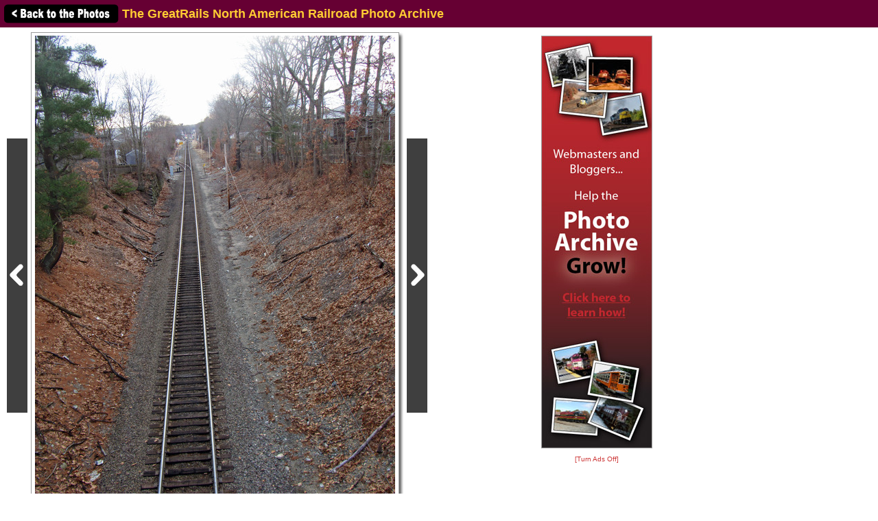

--- FILE ---
content_type: text/html; charset=UTF-8
request_url: http://photos.greatrails.net/showpic/?photo=202101171530143921.jpg&order=byposter&page=47&key=bobstrains&photoindex=4&maxpage=73&maxphotoindex=0&key2=
body_size: 12209
content:
          
<!DOCTYPE HTML PUBLIC "-//W3C//DTD HTML 4.01 Transitional//EN"
   "http://www.w3.org/TR/html4/loose.dtd">
<html>
<head>
<script src="/includes/jquery-1.11.0.min.js"></script>
<link rel="stylesheet" href="/includes/jquery.fancybox.css?v=2.1.5" type="text/css" media="screen" />
<script type="text/javascript" src="/includes/jquery.fancybox.pack.js?v=2.1.5"></script>
<script type="text/javascript">
	$(document).ready(function() {
		$(".fancybox").fancybox({
      openEffect  : 'none',
      closeEffect : 'none',
      nextEffect  : 'none',
      prevEffect  : 'none',
      padding     : 6,
      closeClick  : true,
      margin      : [20, 60, 20, 60], // Increase left/right margin
      loop        : false
    });
	});
</script>

<link rel="stylesheet" type="text/css" href="/includes/style-greatrails.net.css">
<title>Walpole, MA: The GreatRails North American Railroad Photo Archive</title>
<meta name="keywords"            content="railroad,photos,photographs,train,trains,rail" />
<meta property="og:site_name"    content="The GreatRails North American Railroad Photo Archive" />
<meta property="og:url"          content="http://photos.greatrails.net/showpic/?202101171530143921.jpg" />
<meta property="fb:admins"       content="100000099244726" />
<meta property="fb:app_id"       content="757010034469443" />
<meta property="og:type"         content="article" />
<meta property="og:title"        content="Walpole, MA" />
<meta property="og:description"  content="Looking south on the Franklin MBTA Line, from Rt 1A just outside Walpole Center" />
<meta property="og:image"        content="http://photos.greatrails.net/photos/2021/01/17/202101171530143921.jpg" />
<meta property="og:image:type"   content="image/jpeg" />
<meta property="og:image:width"  content="525" />
<meta property="og:image:height" content="700" />
<script>(function(d, s, id) {
  var js, fjs = d.getElementsByTagName(s)[0];
  if (d.getElementById(id)) return;
  js = d.createElement(s); js.id = id;
  js.src = "//connect.facebook.net/en_US/sdk.js#xfbml=1&version=v2.5";
  fjs.parentNode.insertBefore(js, fjs);
}(document, 'script', 'facebook-jssdk'));</script>
</head>

<body bgcolor="#ffffff" text="#000000" link="#0000ff" vlink="#0000ff" leftmargin="0" topmargin="0">

<div id="fb-root"></div>

<div class="shaded1" style="height:30px; width:100%; margin:0 auto; padding:5px; position:fixed; top:0; z-index:500">

<a href="/show/?order=byposter&page=47&key=bobstrains&key2="><img src="/images/back-button.png" width="169" height="30" border="0" style="vertical-align:middle;"></a>

<span style="position:relative;top:+3px;"><font size="+1"><b>The GreatRails North American Railroad Photo Archive</b></font></span>
</div>

&nbsp;<br />
&nbsp;<br />

<table border="0" cellspacing="0" cellpadding="10">
<tr>
<td>

<table border="0" cellspacing="0" cellpadding="0" width="950" style="margin-top:5px;">
<tr>
<td>

<table border="0" cellspacing="0" cellpadding="0" width="770">
<tr>
<td colspan="2">



<table border=0 cellspacing=0 cellpadding=0>
<tr height="710">
<td><a href="?photo=202101171532434258.jpg&order=byposter&page=47&key=bobstrains&photoindex=3&maxpage=73&maxphotoindex=0&key2="><img src="/images/prevbutton.png" alt="Previous Photo" width=30 height=400 border=0 style="margin:0 5px 0 0; padding:0; vertical-align:middle;"></a></div></td>
<td width="535" align="center" valign="middle" bgcolor="#ffffff" class="shadowbox" class="test">
<a class="fancybox" title="Walpole, MA" href="http://photos.greatrails.net/photos-original/2021/01/17/202101171530143921.jpg"><img src="http://imagestorage.greatrails.net/photos/2021/01/17/202101171530143921.jpg" width="525" height="700" border="0" alt="Photo of Walpole, MA" title="Railroad: Walpole, MA" style="margin:0; padding:0; vertical-align:middle; background:#eee url('/images/photoloading.gif') no-repeat center /32px 32px;"></a></td>
<td width="6" class="shadowbox-right"></td>
<td><a href="?photo=202010151324333574.jpg&order=byposter&page=48&key=bobstrains&photoindex=0&maxpage=73&maxphotoindex=0&key2="><img src="/images/nextbutton.png" alt="Next Photo" width=30 height=400 border=0 style="margin:0 0 0 5px; padding:0; vertical-align:middle;"></a></td>
</tr>
<tr height="6">
<td></td>
<td class="shadowbox-bottom"></td>
<td class="shadowbox-corner"></td>
<td></td>
</tr>
</table>
</td>
</tr>

<tr>
<td style="padding:10px;">
<font size="2"><b>Walpole, MA</b><p>Looking south on the Franklin MBTA Line, from Rt 1A just outside Walpole Center<p><i>Photographed by Bob English, January 17, 2021.<!-- google_ad_section_start(weight=ignore) --><br>Added to the photo archive by Bob English, January 17, 2021.<!-- google_ad_section_end --><br>Railroad: MBTA.<p><table border="0" cellpadding="0" cellspacing="0"><tr><td valign="middle">Bob English's awards:</td><td valign="middle"><a href="/awards.php#BM"><img src="/images/medal-bronze-small.gif" width="18" height="15" border="0"></a><a href="/awards.php#SM"><img src="/images/medal-silver-small.gif" width="18" height="15" border="0"></a><a href="/awards.php#GM"><img src="/images/medal-gold-small.gif" width="18" height="15" border="0"></a></td></tr></table><p>&raquo; <a href="../contact-poster/?poster=bobstrains&photo=202101171530143921.jpg">Contact the person who posted this photograph</a>.</p></i></font><p>
<div class="fb-like" style="text-align:right;" data-href="http://photos.greatrails.net/showpic/?202101171530143921.jpg" data-layout="standard" data-action="like" data-show-faces="false" data-share="true"></div>
</td>
<td align="right" valign="top">

<div style="margin:10px 0 10px 0;"><span style="white-space:nowrap;"><font size="2"><a class="fancybox" title="Walpole, MA" href="http://photos.greatrails.net/photos-original/2021/01/17/202101171530143921.jpg">Full-Sized image</a> (3456 x 4608)</font></span></div>
<table border="0" cellpadding="0" cellspacing="0" style="margin:10px 0 10px 0;">
  <tr>
        
    <td align="center"></td>
    
    <td align="right" class="shaded" style="padding:10px; text-align:right; width:250px;"">
      <!-- google_ad_section_start(weight=ignore) -->
      <b>Sharing this photo?</b><p style="margin:5px auto;"><font size="1">Use this "permalink" to avoid broken links:</font></p>
      <font size="1"><nobr>http://photos.greatrails.net/s/?p=261543</nobr></font><br>&nbsp;<br>
      

<div style="width:250px;">
<!-- <a href="http://www.facebook.com/sharer.php?u=http%3A%2F%2Fphotos.greatrails.net%2Fshowpic%2F%3F202101171530143921.jpg" title="Share on Facebook" target="_blank"><img src="/images/bm/facebook.png" alt="Share on Facebook" width="32" height="32" border="0"></a> -->
<a href="http://www.stumbleupon.com/submit?url=http%3A%2F%2Fphotos.greatrails.net%2Fshowpic%2F%3F202101171530143921.jpg&title=Walpole%2C+MA%3A+NERAIL+The+GreatRails+North+American+Railroad+Photo+Archive" title="Submit to Stumble" target="_blank"><img src="/images/bm/stumbleupon.png" alt="Submit to Stumble" width="32" height="32" border="0"></a>
<a href="http://www.digg.com/submit?phase=2&url=http%3A%2F%2Fphotos.greatrails.net%2Fshowpic%2F%3F202101171530143921.jpg&title=Walpole%2C+MA%3A+NERAIL+The+GreatRails+North+American+Railroad+Photo+Archive" title="Submit to Digg" target="_blank"><img src="/images/bm/digg.png" alt="Submit to Digg" width="32" height="32" border="0"></a>
<a href="http://del.icio.us/post?url=http%3A%2F%2Fphotos.greatrails.net%2Fshowpic%2F%3F202101171530143921.jpg&title=Walpole%2C+MA%3A+NERAIL+The+GreatRails+North+American+Railroad+Photo+Archive" title="Submit to Del.icio.us" target="_blank"><img src="/images/bm/delicious.png" alt="Submit to Del.icio.us" width="32" height="32" border="0"></a>
<a href="http://www.google.com/bookmarks/mark?op=add&bkmk=http%3A%2F%2Fphotos.greatrails.net%2Fshowpic%2F%3F202101171530143921.jpg&title=Walpole%2C+MA%3A+NERAIL+The+GreatRails+North+American+Railroad+Photo+Archive" title="Submit to Google Bookmarks" target="_blank"><img src="/images/bm/google.png" alt="Google Bookmark" width="32" height="32" border="0"></a>
<a href="http://reddit.com/submit?url=http%3A%2F%2Fphotos.greatrails.net%2Fshowpic%2F%3F202101171530143921.jpg&title=Walpole%2C+MA%3A+NERAIL+The+GreatRails+North+American+Railroad+Photo+Archive" title="Submit to Reddit" target="_blank"><img src="/images/bm/reddit.png" alt="Submit to Reddit" width="32" height="32" border="0"></a>
<a href="http://twitthis.com/twit?url=http%3A%2F%2Fphotos.greatrails.net%2Fshowpic%2F%3F202101171530143921.jpg&title=Walpole%2C+MA%3A+NERAIL+The+GreatRails+North+American+Railroad+Photo+Archive" title="Twit This" target="_blank"><img src="/images/bm/twitter.png" alt="Twit This" width="32" height="32" border="0"></a>
</div>

      <!-- google_ad_section_end -->
    </td>

  </tr>
</table>

</td>
</tr>
</table>

</td>
<td width="180" valign="top" align="center">

  
  <div style="margin-top:5px;">

    
    <a href="/banners/"><img src="/images/photoarchivead2.jpg" border="0" width="160" height="600" style="margin:0; width:160px; height:600px; border:1px solid #999;"></a>
  
    
  </div>
  
  <p><a href="/toggleads/">[Turn Ads Off]</a></p>
  
  
</td>
</tr>
</table>

<div class="shaded" style="width:740px; padding:5px 15px 15px 15px; margin:5px 0 15px 0;"><h2>Visitor Comments about this Photo:</h2><p style="margin-top:0;"><font size="2"><b>No comments have been left yet.</b></font></p><hr size="1"><p style="margin-top:0;"><font size="2"><b>You must be <a href="/logon/?referrer=%2Fshowpic%2F%3Fphoto%3D202101171530143921.jpg%26order%3Dbyposter%26page%3D47%26key%3Dbobstrains%26photoindex%3D4%26maxpage%3D73%26maxphotoindex%3D0%26key2%3D">logged on</a> to post comments.</b></font></p>
</div>

<!-- <hr size="1"> -->

<!-- google_ad_section_start(weight=ignore) -->
<!-- <table border="0" cellpadding="7"><tr> -->

<div class="otherphotolinks"><a href="/show/?order=byrail&page=1&key=470"><img src="/photo-previews-small/2005/03/05/2005030519220431112.jpg.jpg" alt="View" width="64" height="43" class="photo-border"><br><p><font size="1"> 8,809 More MBTA Photos</font></p></a></div><div class="otherphotolinks"><a href="/show/?order=byyear&page=1&key=2021"><img src="/photo-previews-small/2021/03/10/2021031021181514245.jpg.jpg" alt="View" width="64" height="43" class="photo-border"><br><p><font size="1">4,035 More Photos from 2021</font></p></a></div><div class="otherphotolinks"><a href="/show/?order=bydecade&page=1&key=202"><img src="/photo-previews-small/2023/06/16/2023061604425819724.jpg.jpg" alt="View" width="64" height="48" class="photo-border"><br><p><font size="1">19,694 More Photos from the 2020's</font></p></a></div><div class="otherlinks"><a href="../show/?order=byposter&page=47&key=bobstrains"><img src="../images/nav_prev-greatrails.net.gif" width="69" height="21" border="0"><br><font size="1">Back to photo listing</font></a></div>
<!-- <td align="middle" valign="middle"> -->
<div class="otherlinks">
<a href="../"><img src="../images/home.gif" width="60" height="23" border="0" hspace="30"><br>
<font size="1">Archive Home</font></a>
</div>
<!--</td>-->

<!-- </tr></table> -->

<!-- <hr size="1"> -->

<!-- google_ad_section_end -->

</td></tr></table>

</td>
</tr>
</table>

<div align="center">                  

&nbsp;

<div style="text-align:right;">
<a href="https://www.facebook.com/greatrails/"><img src="/images/follow-us-on-facebook.png" alt="Follow us on Facebook" width=150 height=50 style="margin:0 15px 0 0; border:none;"></a>
</div>

<div style="margin:0 0 5px 0;"></div>
<font size=2>
<a href="/news/" class="textnav">News</a> | 
<a href="/about/" class="textnav">About NERAIL</a> | 
<a href="/aboutjeff/" class="textnav">About Jeff</a> | 
<a href="/send-e-mail/" class="textnav">Contact Jeff</a> | 
<a href="/faq/" class="textnav">F.A.Q.'s</a> | 
<a href="/privacy/" class="textnav">Privacy Policy</a> | 
<a href="/links/" class="textnav">Other Great Sites</a>
</font>
<br>
<div style="margin: 0 0 5px 0;"></div>
<font size=1>
This site, excluding photographs, copyright &copy; 2016 Jeff S. Morris.
Photographs copyright &copy; individual photographers, except as noted.
</font>
</div>

&nbsp;

</td>
</tr>
                    
</table>
.
</body>
</html>

